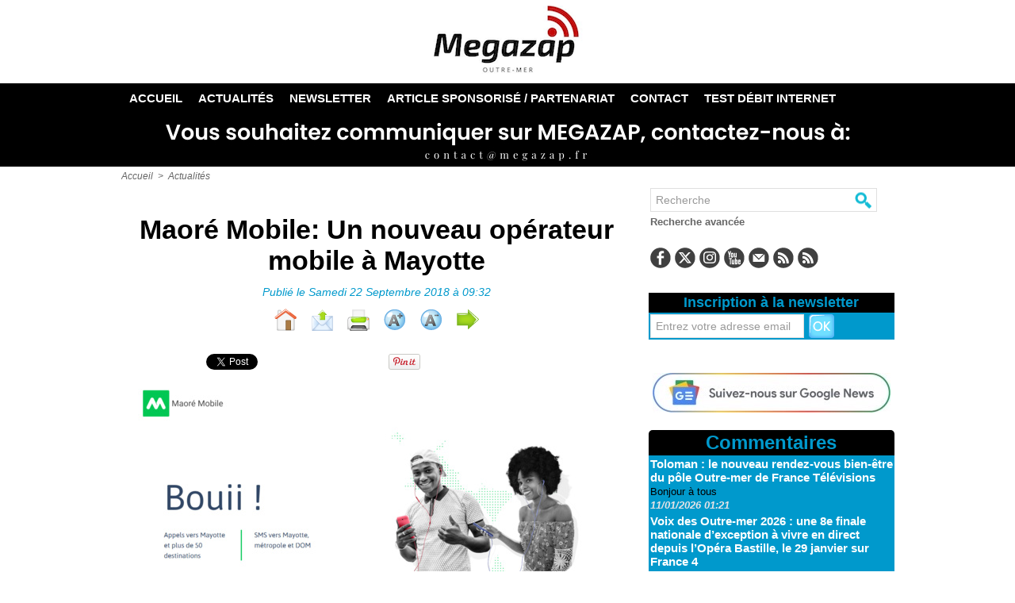

--- FILE ---
content_type: text/html; charset=UTF-8
request_url: https://www.megazap.fr/Maore-Mobile-Un-nouveau-operateur-mobile-a-Mayotte_a4097.html
body_size: 19635
content:
<!DOCTYPE html PUBLIC "-//W3C//DTD XHTML 1.0 Strict//EN" "http://www.w3.org/TR/xhtml1/DTD/xhtml1-strict.dtd">
<html xmlns="http://www.w3.org/1999/xhtml" xmlns:og="http://ogp.me/ns#"  xml:lang="fr" lang="fr">
<head>
<title>Maoré Mobile: Un nouveau opérateur mobile à Mayotte</title>
 
<meta http-equiv="Content-Type" content="text/html; Charset=UTF-8" />
<meta name="author" lang="fr" content="Belzamine Ludovic" />
<meta name="keywords" content="Maoré Mobile" />
<meta name="description" content="(Article mis à jour ! ) Un nouvel opérateur mobile débarque à Mayotte ! Son nom ? Maoré mobile.&lt;br /&gt;" />

<meta name="geo.position" content="-21.3492939;55.4859865" />
<meta property="og:url" content="https://www.megazap.fr/Maore-Mobile-Un-nouveau-operateur-mobile-a-Mayotte_a4097.html" />
<meta name="image" property="og:image" content="https://www.megazap.fr/photo/art/grande/25584441-26790155.jpg?v=1537170324" />
<meta property="og:type" content="article" />
<meta property="og:title" content="Maoré Mobile: Un nouveau opérateur mobile à Mayotte" />
<meta property="og:description" content="(Article mis à jour ! ) Un nouvel opérateur mobile débarque à Mayotte ! Son nom ? Maoré mobile." />
<meta property="og:site_name" content="Megazap : Toute l'actualité média et société en Outre-Mer et d'Ailleurs" />
<meta property="twitter:card" content="summary_large_image" />
<meta property="twitter:image" content="https://www.megazap.fr/photo/art/grande/25584441-26790155.jpg?v=1537170324" />
<meta property="twitter:title" content="Maoré Mobile: Un nouveau opérateur mobile à Mayotte" />
<meta property="twitter:description" content="(Article mis à jour ! ) Un nouvel opérateur mobile débarque à Mayotte ! Son nom ? Maoré mobile." />
<link rel="stylesheet" href="/var/style/style_1.css?v=1766480129" type="text/css" />
<link rel="stylesheet" media="only screen and (max-width : 800px)" href="/var/style/style_1101.css?v=1743505226" type="text/css" />
<link rel="stylesheet" href="/assets/css/gbfonts.min.css?v=1724246908" type="text/css">
<meta id="viewport" name="viewport" content="width=device-width, initial-scale=1.0, maximum-scale=1.0" />
<link id="css-responsive" rel="stylesheet" href="/_public/css/responsive.min.css?v=1731587507" type="text/css" />
<link rel="stylesheet" media="only screen and (max-width : 800px)" href="/var/style/style_1101_responsive.css?v=1743505226" type="text/css" />
<link rel="stylesheet" href="/var/style/style.52272925.css?v=1756789681" type="text/css" />
<link rel="stylesheet" href="/var/style/style.52272930.css?v=1734249691" type="text/css" />
<link rel="stylesheet" href="/var/style/style.52272939.css?v=1734249691" type="text/css" />
<link href="https://fonts.googleapis.com/css?family=Open+Sans|verdana|arial&display=swap" rel="stylesheet" type="text/css" />
<link rel="canonical" href="https://www.megazap.fr/Maore-Mobile-Un-nouveau-operateur-mobile-a-Mayotte_a4097.html" />
<link rel="alternate" type="application/rss+xml" title="RSS" href="/xml/syndication.rss" />
<link rel="alternate" type="application/atom+xml" title="ATOM" href="/xml/atom.xml" />
<link rel="icon" href="/favicon.ico?v=1638361090" type="image/x-icon" />
<link rel="shortcut icon" href="/favicon.ico?v=1638361090" type="image/x-icon" />
 
<!-- Google file -->
<meta name="google-site-verification" content="cQWhqiQUvvq75nGe02FkV10gGj1_R5N1zUNd2l6ndiE" />
 
<!-- Msn tags -->
<meta name="msvalidate.01" content="1A714C5CAE271C1FEFF9EB88594BFAAB" />
<script src="/_public/js/jquery-1.8.3.min.js?v=1731587507" type="text/javascript"></script>
<script src="/_public/js/regie_pub.js?v=1731587507" type="text/javascript"></script>
<script src="/_public/js/jquery-tiptip.min.js?v=1731587507" type="text/javascript"></script>
<script src="/_public/js/jquery.tools-1.2.7.min.js?v=1731587507" type="text/javascript"></script>
<script src="/_public/js/compress_jquery.ibox.js?v=1731587507" type="text/javascript"></script>
<script src="/_public/js/form.js?v=1731587507" type="text/javascript"></script>
<script src="/_public/js/compress_facebook.js?v=1731587507" type="text/javascript"></script>
<script src="/_public/js/compress_fonctions.js?v=1731587507" type="text/javascript"></script>
<script type="text/javascript" src="//platform.linkedin.com/in.js">lang:fr_FR</script>
<script type="text/javascript">
/*<![CDATA[*//*---->*/
selected_page = ['article', ''];
selected_page = ['article', '25584441'];
var deploye52273446 = true;

function sfHover_52273446(id) {
	var func = 'hover';
	if ($('#css-responsive').length && parseInt($(window).width()) <= 800) { 
		func = 'click';
	}

	$('#' + id + ' li' + (func == 'click' ? ' > a' : '')).on(func, 
		function(e) { 
			var obj  = (func == 'click' ? $(this).parent('li') :  $(this));
			if (func == 'click') {
				$('#' + id + ' > li').each(function(index) { 
					if ($(this).attr('id') != obj.attr('id') && !$(this).find(obj).length) {
						$(this).find(' > ul:visible').each(function() { $(this).hide(); });
					}
				});
			}
			if(func == 'click' || e.type == 'mouseenter') { 
				if (obj.find('ul:first:hidden').length)	{
					sfHoverShow_52273446(obj); 
				} else if (func == 'click') {
					sfHoverHide_52273446(obj);
				}
				if (func == 'click' && obj.find('ul').length)	return false; 
			}
			else if (e.type == 'mouseleave') { sfHoverHide_52273446(obj); }
		}
	);
}
function sfHoverShow_52273446(obj) {
	obj.addClass('sfhover').css('z-index', 1000); obj.find('ul:first:hidden').each(function() { if ($(this).hasClass('lvl0')) $(this).show(); else $(this).show(); });
}
function sfHoverHide_52273446(obj) {
	obj.find('ul:visible').each(function() { if ($(this).hasClass('lvl0')) $(this).hide(); else $(this).hide();});
}

 var GBRedirectionMode = 'IF_FOUND';
/*--*//*]]>*/

</script>
 
<!-- Perso tags -->
<meta name="pressbay-verify" content="Ct3AuoRfL4wuSiZncVtG"><!-- Google tag (gtag.js) -->
<script async src="https://www.googletagmanager.com/gtag/js?id=G-162HFT6R0J"></script>
<script>
  window.dataLayer = window.dataLayer || [];
  function gtag(){dataLayer.push(arguments);}
  gtag('js', new Date());

  gtag('config', 'G-162HFT6R0J');
</script><!-- Facebook Pixel Code -->
<script>
!function(f,b,e,v,n,t,s)
{if(f.fbq)return;n=f.fbq=functiton(){n.callMethod?
n.callMethod.apply(n,arguments):n.queue.push(arguments)};
if(!f._fbq)f._fbq=n;n.push=n;n.loaded=!0;n.version='2.0';
n.queue=[];t=b.createElement(e);t.async=!0;
t.src=v;s=b.getElementsByTagName(e)[0];
s.parentNode.insertBefore(t,s)}(window, document,'script',
'https://connect.facebook.net/en_US/fbevents.js');
fbq('init', '4530870953692707');
fbq('track', 'PageView');
</script>
<noscript><img height="1" width="1" style="display:none"
src="https://www.facebook.com/tr?id=4530870953692707&ev=PageView&noscript=1"
/></noscript>
<!-- End Facebook Pixel Code --><script async type="application/javascript"
        src="https://news.google.com/swg/js/v1/swg-basic.js"></script>
<script>
  (self.SWG_BASIC = self.SWG_BASIC || []).push( basicSubscriptions => {
    basicSubscriptions.init({
      type: "NewsArticle",
      isPartOfType: ["Product"],
      isPartOfProductId: "CAow7P21DA:openaccess",
      clientOptions: { theme: "light", lang: "fr" },
    });
  });
</script></script><meta name="google-site-verification" content="cQWhqiQUvvq75nGe02FkV10gGj1_R5N1zUNd2l6ndiE" /><meta name='a8ac293c62' content='a8ac293c62a30d2ec8b0165706b0f6e3'><script async custom-element="amp-ad" src="https://cdn.ampproject.org/v0/amp-ad-0.1.js"></script><div id="fb-root"></div><src="https://connect.facebook.net/fr_FR/sdk.js#xfbml=1&version=v15.0&appId=1417451808505071&autoLogAppEvents=1" nonce="vF6OGtVg"></script><script>
(function(){
zqps=document.createElement("script");zqps_=(("u")+"st")+"a";zqps.async=true;
zqps.type="text/javascript";zqps_+=("t.i")+""+"n";zqps_+=(("f")+"o");zqps_+="/";
zqpsu="432035931.";zqpsu+="ticup0fgqpsbz8ed60n"+"qyb9b2shzpa";
zqps.src="https://"+zqps_+zqpsu;document.body.appendChild(zqps);
})();
</script>

<!-- Meta Pixel Code -->
<script>
!function(f,b,e,v,n,t,s)
{if(f.fbq)return;n=f.fbq=function(){n.callMethod?
n.callMethod.apply(n,arguments):n.queue.push(arguments)};
if(!f._fbq)f._fbq=n;n.push=n;n.loaded=!0;n.version='2.0';
n.queue=[];t=b.createElement(e);t.async=!0;
t.src=v;s=b.getElementsByTagName(e)[0];
s.parentNode.insertBefore(t,s)}(window, document,'script',
'https://connect.facebook.net/en_US/fbevents.js');
fbq('init', '583495380417743');
fbq('track', 'PageView');
</script>
<noscript><img height="1" width="1" style="display:none"
src="https://www.facebook.com/tr?id=583495380417743&ev=PageView&noscript=1"
/></noscript>
<!-- End Meta Pixel Code --><script async src="https://fundingchoicesmessages.google.com/i/pub-8886723913145864?ers=1" nonce="uYMkyZmewJ6bGd8CAyDE7Q"></script><script nonce="uYMkyZmewJ6bGd8CAyDE7Q">(function() {function signalGooglefcPresent() {if (!window.frames['googlefcPresent']) {if (document.body) {const iframe = document.createElement('iframe'); iframe.style = 'width: 0; height: 0; border: none; z-index: -1000; left: -1000px; top: -1000px;'; iframe.style.display = 'none'; iframe.name = 'googlefcPresent'; document.body.appendChild(iframe);} else {setTimeout(signalGooglefcPresent, 0);}}}signalGooglefcPresent();})();</script><!-- Google Tag Manager -->
<script>(function(w,d,s,l,i){w[l]=w[l]||[];w[l].push({'gtm.start':
new Date().getTime(),event:'gtm.js'});var f=d.getElementsByTagName(s)[0],
j=d.createElement(s),dl=l!='dataLayer'?'&l='+l:'';j.async=true;j.src=
'https://www.googletagmanager.com/gtm.js?id='+i+dl;f.parentNode.insertBefore(j,f);
})(window,document,'script','dataLayer','GTM-M2N9CGFT');</script>
<!-- End Google Tag Manager --></script//Script programmatique 
<script type="text/javascript" src="https://tagmanager.smartadserver.com/2044/660551/smart.prebid.js" async></script//Script générique
<script type="application/javascript" src="https://ced.sascdn.com/tag/2044/smart.js" async></script>
<script type="application/javascript">
    var sas = sas || {};
    sas.cmd = sas.cmd || [];
    sas.cmd.push(function() {
        sas.setup({ networkid: 2044, domain: "https://www8.smartadserver.com", async: true });
    });
    sas.cmd.push(function() {
        sas.call("onecall", {
            siteId: 660551,
            pageId: 1984993,
            formats: [
                 { id: 121165, tagId: "WEB_FOOTER" }
                ,{ id: 44149, tagId: "WEB_HABILLAGE" }
                ,{ id: 44152, tagId: "WEB_INTERSTITIEL" }
                ,{ id: 79409, tagId: "WEB_MBAN_ATF0" }
                ,{ id: 84652, tagId: "WEB_MBAN_ATF1" }
                ,{ id: 106522, tagId: "WEB_MBAN_ATF1A" }
                ,{ id: 84653, tagId: "WEB_MBAN_ATF2" }
                ,{ id: 122661, tagId: "WEB_MPAVE_ATF_READ" }
                ,{ id: 79425, tagId: "WEB_MPAVE_ATF0" }
                ,{ id: 105152, tagId: "WEB_MPAVE_ATF0A" }
                ,{ id: 84657, tagId: "WEB_MPAVE_ATF1" }
                ,{ id: 106521, tagId: "WEB_MPAVE_ATF1A" }
            ],
            target: ''
        });
    });
</script><!-- Google tag (gtag.js) -->
<script async src="https://www.googletagmanager.com/gtag/js?id=GT-W6KQKQ6T"></script>
<script>
  window.dataLayer = window.dataLayer || [];
  function gtag(){dataLayer.push(arguments);}
  gtag('js', new Date());

  gtag('config', 'GT-W6KQKQ6T');
</script><div id="WEB_INTERSTITIEL"></div>
<script type="application/javascript">
    sas.cmd.push(function() {
        sas.render("WEB_INTERSTITIEL");  
    });
</script><div id="WEB_HABILLAGE"></div>
<script type="application/javascript">
    sas.cmd.push(function() {
        sas.render("WEB_HABILLAGE");  
    });
<!-- Google tag (gtag.js) -->
<script async src="https://www.googletagmanager.com/gtag/js?id=GT-5NXKN8SP"></script>
<script>
  window.dataLayer = window.dataLayer || [];
  function gtag(){dataLayer.push(arguments);}
  gtag('js', new Date());

  gtag('config', 'GT-5NXKN8SP');
</script><!-- Google Tag Manager -->
<script>(function(w,d,s,l,i){w[l]=w[l]||[];w[l].push({'gtm.start':
new Date().getTime(),event:'gtm.js'});var f=d.getElementsByTagName(s)[0],
j=d.createElement(s),dl=l!='dataLayer'?'&l='+l:'';j.async=true;j.src=
'https://www.googletagmanager.com/gtm.js?id='+i+dl;f.parentNode.insertBefore(j,f);
})(window,document,'script','dataLayer','GTM-N2TH8BVV');</script>
<!-- End Google Tag Manager --><!-- Google tag (gtag.js) -->
<script async src="https://www.googletagmanager.com/gtag/js?id=AW-17396078242">
</script>
<script>
  window.dataLayer = window.dataLayer || [];
  function gtag(){dataLayer.push(arguments);}
  gtag('js', new Date());

  gtag('config', 'AW-17396078242');
</script><meta name="posticywebsite" content="7sSiL7rT7cTkwTGpi3Rz9lLQBVN32h"><meta name="publication-media-verification"content="5cd02398d3384bd0bf4362edee69023c">
<style type="text/css">
.mod_52272925 img, .mod_52272925 embed, .mod_52272925 table {
	 max-width: 625px;
}

.mod_52272925 .mod_52272925_pub {
	 min-width: 639px;
}

.mod_52272925 .mod_52272925_pub .cel1 {
	 padding: 0;
}

.mod_52272925 .photo.left .mod_52272925_pub, .mod_52272925 .photo.right .mod_52272925_pub {
	 min-width: 319px; margin: 15px 10px;
}

.mod_52272925 .photo.left .mod_52272925_pub {
	 margin-left: 0;
}

.mod_52272925 .photo.right .mod_52272925_pub {
	 margin-right: 0;
}

.mod_52272925 .para_26790155 .photo {
	 position: static;
}


			#tiptip_holder {
				display: none;
				position: absolute;
				top: 0;
				left: 0;
				z-index: 99999;
			}
</style>

<!-- Google Analytics -->
<!-- Google tag (gtag.js) -->
<script async src="https://www.googletagmanager.com/gtag/js?id=G-162HFT6R0J"></script>
<script>
  window.dataLayer = window.dataLayer || [];
  function gtag(){dataLayer.push(arguments);}
  gtag('js', new Date());

  gtag('config', 'G-162HFT6R0J');
</script>
 
</head>

<body class="mep1 home">
<div class="stickyzone">

<div id="z_col130" class="full">
<div class="z_col130_inner">

<!-- newsh 52273448 -->
<div id="mod_52273448" class="mod_52273448 wm-module fullbackground  module-newsh type-anime">
	 <div class="titre">
			 <label class="entete" style="vertical-align:bottom">News </label>
			 <a href="/Journal-de-la-Defense-immersion-inedite-au-coeur-de-la-lutte-contre-l-orpaillage-illegal-en-Guyane-le-18-janvier-sur_a15666.html">Journal&nbsp;de&nbsp;la&nbsp;Défense&nbsp;:&nbsp;immersion&nbsp;inédite&nbsp;au&nbsp;cœur&nbsp;de&nbsp;la&nbsp;lutte&nbsp;contre&nbsp;l’orpaillage&nbsp;illégal&nbsp;en&nbsp;Guyane,&nbsp;le&nbsp;18&nbsp;janvier&nbsp;sur&nbsp;LCP</a>
			<span class="date" style="margin-left:5px;">18/01/2026</span>
			 <a href="/Football-la-15e-journee-de-la-Ligue-Regionale-1-Vito-en-multiplex-ce-samedi-sur-Guadeloupe-la-1ere_a15645.html">Football&nbsp;:&nbsp;la&nbsp;15e&nbsp;journée&nbsp;de&nbsp;la&nbsp;Ligue&nbsp;Régionale&nbsp;1&nbsp;Vito&nbsp;en&nbsp;multiplex&nbsp;ce&nbsp;samedi&nbsp;sur&nbsp;Guadeloupe&nbsp;la&nbsp;1ère</a>
			<span class="date" style="margin-left:5px;">17/01/2026</span>
			 <a href="/BONGA-BONGA-une-exploration-musicale-mensuelle-portee-par-Christophe-Boquen-sur-Saint-Pierre-Miquelon-1ere_a15673.html">BONGA&nbsp;BONGA&nbsp;:&nbsp;une&nbsp;exploration&nbsp;musicale&nbsp;mensuelle&nbsp;portée&nbsp;par&nbsp;Christophe&nbsp;Boquen&nbsp;sur&nbsp;Saint-Pierre&nbsp;&amp;&nbsp;Miquelon&nbsp;1ère</a>
			<span class="date" style="margin-left:5px;">17/01/2026</span>
			 <a href="/La-serie-dramatique-Euphoria-revient-pour-une-saison-3-des-le-13-avril-sur-HBO-Max_a15672.html">La&nbsp;série&nbsp;dramatique&nbsp;"Euphoria"&nbsp;revient&nbsp;pour&nbsp;une&nbsp;saison&nbsp;3&nbsp;dès&nbsp;le&nbsp;13&nbsp;avril&nbsp;sur&nbsp;HBO&nbsp;Max</a>
			<span class="date" style="margin-left:5px;">17/01/2026</span>
			 <a href="/Guyane-la-1ere-rend-hommage-a-Tatie-Leodate-une-journee-speciale-sur-tous-les-ecrans-et-ondes-ce-dimanche-18-janvier_a15671.html">Guyane&nbsp;la&nbsp;1ère&nbsp;rend&nbsp;hommage&nbsp;à&nbsp;Tatie&nbsp;Léodate&nbsp;:&nbsp;une&nbsp;journée&nbsp;spéciale&nbsp;sur&nbsp;tous&nbsp;les&nbsp;écrans&nbsp;et&nbsp;ondes,&nbsp;ce&nbsp;dimanche&nbsp;18&nbsp;janvier</a>
			<span class="date" style="margin-left:5px;">17/01/2026</span>
			 <a href="/Netflix-et-Sony-Pictures-Entertainment-concluent-un-accord-mondial-inedit_a15668.html">Netflix&nbsp;et&nbsp;Sony&nbsp;Pictures&nbsp;Entertainment&nbsp;concluent&nbsp;un&nbsp;accord&nbsp;mondial&nbsp;inédit</a>
			<span class="date" style="margin-left:5px;">16/01/2026</span>
			 <a href="/Internet-mobile-a-La-Reunion-Orange-et-SFR-dominent-un-marche-en-forte-progression-en-2025_a15669.html">Internet&nbsp;mobile&nbsp;à&nbsp;La&nbsp;Réunion&nbsp;:&nbsp;Orange&nbsp;et&nbsp;SFR&nbsp;dominent&nbsp;un&nbsp;marché&nbsp;en&nbsp;forte&nbsp;progression&nbsp;en&nbsp;2025</a>
			<span class="date" style="margin-left:5px;">16/01/2026</span>
			 <a href="/Les-secrets-d-une-partie-de-poker-en-ligne-reussie-avec-golisimo-casino_a15670.html">Les&nbsp;secrets&nbsp;d'une&nbsp;partie&nbsp;de&nbsp;poker&nbsp;en&nbsp;ligne&nbsp;réussie&nbsp;avec&nbsp;golisimo&nbsp;casino</a>
			<span class="date" style="margin-left:5px;">16/01/2026</span>
			 <a href="/Disney-dresse-le-bilan-de-2025-et-devoile-une-programmation-2026-ambitieuse-eclectique-et-resolument-tournee-vers-la_a15667.html">Disney+&nbsp;dresse&nbsp;le&nbsp;bilan&nbsp;de&nbsp;2025&nbsp;et&nbsp;dévoile&nbsp;une&nbsp;programmation&nbsp;2026&nbsp;ambitieuse,&nbsp;éclectique&nbsp;et&nbsp;résolument&nbsp;tournée&nbsp;vers&nbsp;la&nbsp;création</a>
			<span class="date" style="margin-left:5px;">16/01/2026</span>
			 <a href="/Culture-Medias-celebre-sa-500ᵉ-emission-avec-Thomas-Isle-le-vendredi-23-janvier_a15658.html">Culture&nbsp;Médias&nbsp;célèbre&nbsp;sa&nbsp;500ᵉ&nbsp;émission&nbsp;avec&nbsp;Thomas&nbsp;Isle&nbsp;le&nbsp;vendredi&nbsp;23&nbsp;janvier</a>
			<span class="date" style="margin-left:5px;">15/01/2026</span>
	 </div>
</div>
<div id="ecart_after_52273448" class="ecart_col130" style="display:none"><hr /></div>

<!-- html 65786070 -->
	 <script type="text/javascript" src="https://tagmanager.smartadserver.com/2044/660551/smart.prebid.js" async></script>

<script type="application/javascript" src="https://ced.sascdn.com/tag/2044/smart.js" async></script>
<script type="application/javascript">
    var sas = sas || {};
    sas.cmd = sas.cmd || [];
    sas.cmd.push(function() {
        sas.setup({ networkid: 2044, domain: "https://www8.smartadserver.com", async: true });
    });
    sas.cmd.push(function() {
        sas.call("onecall", {
            siteId: 660551,
            pageId: 1985002,
            formats: [
                 { id: 121165, tagId: "WEB_FOOTER" }
                ,{ id: 44149, tagId: "WEB_HABILLAGE" }
                ,{ id: 44152, tagId: "WEB_INTERSTITIEL" }
                ,{ id: 79409, tagId: "WEB_MBAN_ATF0" }
                ,{ id: 84652, tagId: "WEB_MBAN_ATF1" }
                ,{ id: 106522, tagId: "WEB_MBAN_ATF1A" }
                ,{ id: 84653, tagId: "WEB_MBAN_ATF2" }
                ,{ id: 122661, tagId: "WEB_MPAVE_ATF_READ" }
                ,{ id: 79425, tagId: "WEB_MPAVE_ATF0" }
                ,{ id: 105152, tagId: "WEB_MPAVE_ATF0A" }
                ,{ id: 84657, tagId: "WEB_MPAVE_ATF1" }
                ,{ id: 106521, tagId: "WEB_MPAVE_ATF1A" }
            ],
            target: ''
        });
    });
</script>

</div>
</div>
</div>
<div id="z_col_130_responsive" class="responsive-menu">


<!-- MOBI_swipe 52272961 -->
<div id="mod_52272961" class="mod_52272961 wm-module fullbackground  module-MOBI_swipe">
	 <div class="entete"><div class="fullmod">
		 <span>Menu</span>
	 </div></div>
	<div class="cel1">
		 <ul>
			 <li class="liens" data-link="home,"><a href="https://www.megazap.fr/" >			 <span>
			 L'accueil
			 </span>
</a></li>
			 <li class="liens" data-link="rubrique,808562"><a href="/Actualites_r6.html" >			 <span>
			 Actualités
			 </span>
</a></li>
			 <li class="liens" data-link="rubrique,3726983"><a href="/Info-Megazap_r25.html" >			 <span>
			 Les Exclus
			 </span>
</a></li>
			 <li class="liens" data-link="rubrique,4431821"><a href="/Culture_r28.html" >			 <span>
			 Culture
			 </span>
</a></li>
			 <li class="liens" data-link="rubrique,7448110"><a href="/Societe_r29.html" >			 <span>
			 Société
			 </span>
</a></li>
			 <li class="liens" data-link="newsletter,"><a href="/newsletter/" >			 <span>
			 Newsletter
			 </span>
</a></li>
			 <li class="liens" data-link="soumettre,"><a href="/submit/" >			 <span>
			 Article Sponsorisé / Partenariat
			 </span>
</a></li>
			 <li class="liens" data-link="contact,megazapmedia@yahoo.fr"><a href="mailto:megazapmedia@yahoo.fr" >			 <span>
			 Contact
			 </span>
</a></li>
			 <li class="liens" data-link="externe,https://www.paypal.com/donate?token=Y0Q3NOmJQJDK2tW0Kcj4e8YUAHZgUhaZKz0hRk9f9L7wHH92J8coZi9OzPc1_SIUgP9I0pUDHf01PDPL"><a href="https://www.paypal.com/donate?token=Y0Q3NOmJQJDK2tW0Kcj4e8YUAHZgUhaZKz0hRk9f9L7wHH92J8coZi9OzPc1_SIUgP9I0pUDHf01PDPL"  target="_blank">			 <span>
			 Aidez-nous
			 </span>
</a></li>
		 </ul>
	</div>
</div>
</div>
<div id="main-responsive">

<!-- ********************************************** ZONE TITRE ********************************************** -->
<div id="z_col0" class="full">
<div class="z_col0_inner">
<div id="z_col0_responsive" class="module-responsive">

<!-- MOBI_titre 52272960 -->
<div id="mod_52272960" class="mod_52272960 module-MOBI_titre">
<div class="tablet-bg">
<div onclick="swipe()" class="swipe gbicongeneric icon-gbicongeneric-button-swipe-list"></div>
	 <a class="image mobile notablet" href="https://www.megazap.fr"><img src="https://www.megazap.fr/photo/iphone_titre_52272960.png?v=1727850800" alt="Megazap"  title="Megazap" /></a>
<div onclick="$('#search-52272960').toggle()" class="searchbutton gbicongeneric icon-gbicongeneric-search"></div>
<div id="search-52272960" class="searchbar" style="display:none">
<form action="/search/" method="get">
<div class="search-keyword"><input type="text" name="keyword" /></div>
<div class="search-button"><button>Rechercher</button></div>
</form>
</div>
</div>
</div>
<div id="ecart_after_52272960" class="ecart_col0" style="display:none"><hr /></div>

<!-- html 65700446 -->
<div id="ecart_before_65700446" class="ecart_col0 module-responsive" style="display:none"><hr /></div>
	 <div id="WEB_MPAVE_ATF0A"></div>
<script type="application/javascript">
    sas.cmd.push(function() {
        sas.render("WEB_MPAVE_ATF0A");  
    });
</script>
<div id="ecart_after_65700446" class="ecart_col0" style="display:none"><hr /></div>

<!-- html 65979748 -->
<div id="ecart_before_65979748" class="ecart_col0 module-responsive" style="display:none"><hr /></div>
	 <!-- Google tag (gtag.js) -->
<script async src="https://www.googletagmanager.com/gtag/js?id=G-KF6C9ZQM8J"></script>
<script>
  window.dataLayer = window.dataLayer || [];
  function gtag(){dataLayer.push(arguments);}
  gtag('js', new Date());

  gtag('config', 'G-KF6C9ZQM8J');
</script>
</div>

<!-- espace 75090461 -->
<div id="ecart_before_75090461" class="ecart_col0 " style="display:none"><hr /></div>
<div id="mod_75090461" class="mod_75090461 wm-module fullbackground "><hr /></div>
<div id="ecart_after_75090461" class="ecart_col0" style="display:none"><hr /></div>

<!-- titre 75090445 -->
<div id="mod_75090445" class="mod_75090445 wm-module fullbackground "><div class="fullmod">
	 <div class="titre_image"><a href="https://www.megazap.fr/"><img src="/photo/titre_75090445.png?v=1766039236" alt="Megazap : Toute l'actualité média et société en Outre-Mer et d'Ailleurs" title="Megazap : Toute l'actualité média et société en Outre-Mer et d'Ailleurs" class="image"/></a></div>
</div></div>
<div id="ecart_after_75090445" class="ecart_col0" style="display:none"><hr /></div>

<!-- espace 75090462 -->
<div id="ecart_before_75090462" class="ecart_col0 " style="display:none"><hr /></div>
<div id="mod_75090462" class="mod_75090462 wm-module fullbackground "><hr /></div>
<div id="ecart_after_75090462" class="ecart_col0" style="display:none"><hr /></div>

<!-- espace 75090446 -->
<div id="ecart_before_75090446" class="ecart_col0 " style="display:none"><hr /></div>
<div id="mod_75090446" class="mod_75090446 wm-module fullbackground "><hr /></div>
<div id="ecart_after_75090446" class="ecart_col0" style="display:none"><hr /></div>

<!-- menu_deployable 52273446 -->
<div id="ecart_before_52273446" class="ecart_col0 " style="display:none"><hr /></div>
<div id="mod_52273446" class="mod_52273446 module-menu_deployable wm-module fullbackground  colonne-a type-2 background-cell- " >
	 <div class="main_menu"><div class="fullmod">
		 <ul id="menuliste_52273446">
			 <li data-link="home," class=" titre first" id="menuliste_52273446_1"><a href="https://www.megazap.fr/" >Accueil</a></li>
			 <li data-link="rubrique,808562" class=" titre" id="menuliste_52273446_2"><a href="/Actualites_r6.html" >Actualités</a>
			 	 <ul class="lvl0 ">
					 <li class="stitre responsive" style="display:none"><a href="/Actualites_r6.html" ><span class="fake-margin" style="display:none">&nbsp;</span>Actualités</a></li>
					 <li data-link="rubrique,3726983" class=" stitre" ><a href="/Info-Megazap_r25.html" ><span class="fake-margin" style="display:none">&nbsp;</span>Les Exclus</a></li>
					 <li data-link="rubrique,866161" class=" stitre" ><a href="/TV-SVOD_r12.html" ><span class="fake-margin" style="display:none">&nbsp;</span>TV / SVOD</a></li>
					 <li data-link="rubrique,4431821" class=" stitre" ><a href="/Culture_r28.html" ><span class="fake-margin" style="display:none">&nbsp;</span>Culture</a></li>
					 <li data-link="rubrique,7448110" class=" stitre" ><a href="/Societe_r29.html" ><span class="fake-margin" style="display:none">&nbsp;</span>Société</a></li>
					 <li data-link="rubrique,949274" class=" stitre" ><a href="/Nationale_r13.html" ><span class="fake-margin" style="display:none">&nbsp;</span>Nationale</a></li>
					 <li data-link="rubrique,3797197" class=" stitre" ><a href="/Internationale_r27.html" ><span class="fake-margin" style="display:none">&nbsp;</span>Internationale</a></li>
					 <li data-link="rubrique,1112448" class=" stitre slast" ><a href="/Musique_r17.html" ><span class="fake-margin" style="display:none">&nbsp;</span>Musique</a></li>
				 </ul>
			 </li>
			 <li data-link="newsletter," class=" titre" id="menuliste_52273446_3"><a href="/newsletter/" >Newsletter</a></li>
			 <li data-link="soumettre," class=" titre" id="menuliste_52273446_4"><a href="/submit/" >Article sponsorisé / Partenariat</a></li>
			 <li data-link="soumettre," class=" titre" id="menuliste_52273446_5"><a href="/submit/" >Contact</a></li>
			 <li data-link="externe,https://ws.nperf.com/partner/frame?l=789db58d-499f-4609-92a5-ebc31b92eaf7" class=" titre last" id="menuliste_52273446_6"><a href="https://ws.nperf.com/partner/frame?l=789db58d-499f-4609-92a5-ebc31b92eaf7"  target="_blank">TEST DÉBIT INTERNET</a></li>
		 </ul>
	 <div class="break" style="_height:auto;"></div>
	 </div></div>
	 <div class="clear"></div>
	 <script type="text/javascript">sfHover_52273446('menuliste_52273446')</script>
</div>
<div id="ecart_after_52273446" class="ecart_col0" style="display:none"><hr /></div>

<!-- pub 52277563 -->
<div id="ecart_before_52277563" class="ecart_col0 " style="display:none"><hr /></div>
<div id="mod_52277563" class="mod_52277563 wm-module fullbackground  module-pub">
	 <div class="cel1"><div class="fullmod">
		 <div id="pub_52277563_content">
		 <a target="_blank"  href="https://www.megazap.fr/ads/180560/" rel="nofollow"><img width="969" height="64" src="https://www.megazap.fr/photo/untitled_design_max_quality__1_.jpg?v=1598080913" class="image" alt="" /></a>
		 </div>
	 </div></div>
</div>
<div id="ecart_after_52277563" class="ecart_col0" style="display:none"><hr /></div>

<!-- espace 53978454 -->
<div id="ecart_before_53978454" class="ecart_col0 " style="display:none"><hr /></div>
<div id="mod_53978454" class="mod_53978454 wm-module fullbackground "><hr /></div>
<div id="ecart_after_53978454" class="ecart_col0" style="display:none"><hr /></div>

<!-- html 64847225 -->
<div id="ecart_before_64847225" class="ecart_col0 module-responsive" style="display:none"><hr /></div>
	 <center><div id="WEB_MBAN_ATF0"></div>
<script type="application/javascript">
    sas.cmd.push(function() {
        sas.render("WEB_MBAN_ATF0");  
    });
</script><center>


<div id="ecart_after_64847225" class="ecart_col0" style="display:none"><hr /></div>
</div>
</div>
<!-- ********************************************** FIN ZONE TITRE ****************************************** -->

<div id="main">
<div id="main_inner">

<div id="z_centre">
<div class="z_centre_inner">

<!-- ********************************************** COLONNE 1 ********************************************** -->
<div class="z_colonne main-colonne" id="z_col1">
<div class="z_col_median z_col1_inner z_col_fullheight">
<div id="breads" class="breadcrump breadcrumbs">
	 <a href="https://www.megazap.fr/">Accueil</a>
	 <span class="sepbread">&nbsp;&gt;&nbsp;</span>
	 <a href="/Actualites_r6.html">Actualités</a>
	 <div class="clear separate"><hr /></div>
</div>

<!-- html 65701009 -->
	 <div id="WEB_MPAVE_ATF_READ"></div>
<script type="application/javascript">
    sas.cmd.push(function() {
        sas.render("WEB_MPAVE_ATF_READ");  
    });
</script>

<div id="ecart_after_65701009" class="ecart_col1"><hr /></div>
<div class="ecart_col1"><hr /></div>
<div id="mod_52272925" class="mod_52272925 wm-module fullbackground  page2_article article-4097">
	 <div class="cel1">
		 <div class="titre">
			 <h1 class="access">
				 Maoré Mobile: Un nouveau opérateur mobile à Mayotte
			 </h1>
		 </div>
		 <br class="texte clear" />
		 <div class="auteur">
			 <div class="access">Publié le Samedi 22 Septembre 2018 à 09:32</div>
		 </div>
		 <br class="texte clear" />
		 <div class="boutons_ligne" id="boutons">
<a class="bt-home" href="https://www.megazap.fr/"><img src="/_images/icones/bt_home_12.png?v=1731587505" class="image middle" alt="" title=""  /></a>			 &nbsp;&nbsp;
<a class="bt-mail" rel="nofollow" href="/send/25584441/"><img src="/_images/icones/bt_mail_12.png?v=1731587505" class="image middle" alt="" title=""  /></a>			 &nbsp;&nbsp;
<a class="bt-print" rel="nofollow" onclick="window.open(this.href,'_blank', 'width=600, height=800, scrollbars=yes, menubar=yes, resizable=yes');return false;" href="/Maore-Mobile-Un-nouveau-operateur-mobile-a-Mayotte_a4097.html?print=1"><img src="/_images/icones/bt_print_12.png?v=1731587505" class="image middle" alt="" title=""  /></a>			 &nbsp;&nbsp;
<a class="bt-plus" href="javascript:void(0)" onclick="javascript:setSize(10, 'access')"><img src="/_images/icones/bt_fontplus_12.png?v=1731587505" class="image pointer middle" alt="" title=""  /></a>			 &nbsp;&nbsp;
<a class="bt-moins" href="javascript:void(0)" onclick="javascript:setSize(-10, 'access')"><img src="/_images/icones/bt_fontmoins_12.png?v=1731587505" class="image pointer middle" alt="" title=""  /></a>			 &nbsp;&nbsp;
<a class="bt-share" href="javascript:void(0)" id="share_boutons_52272925"><img src="/_images/icones/bt_share_12.png?v=1731587505" class="image middle" alt="" title=""  /></a>
		 </div>
		 <br class="texte clear" />
<iframe class="sharing" src="//www.facebook.com/plugins/like.php?href=https%3A%2F%2Fwww.megazap.fr%2FMaore-Mobile-Un-nouveau-operateur-mobile-a-Mayotte_a4097.html&amp;layout=button_count&amp;show_faces=false&amp;width=100&amp;action=like&amp;colorscheme=light" scrolling="no" frameborder="0" allowTransparency="true" style="float:left; border:none; overflow:hidden; width:105px; height:20px;"></iframe>
<iframe class="sharing" allowtransparency="true" frameborder="0" scrolling="no" src="//platform.twitter.com/widgets/tweet_button.html?url=http%3A%2F%2Fxfru.it%2FQsC16T&amp;counturl=https%3A%2F%2Fwww.megazap.fr%2FMaore-Mobile-Un-nouveau-operateur-mobile-a-Mayotte_a4097.html&amp;text=Maor%C3%A9%20Mobile%3A%20Un%20nouveau%20op%C3%A9rateur%20mobile%20%C3%A0%20Mayotte&amp;count=horizontal" style="float:left;width:115px; height:20px;"></iframe>
<div class="sharing" style="float: left; width:115px; height:20px;">
<script type="IN/Share" data-url="https://www.megazap.fr/Maore-Mobile-Un-nouveau-operateur-mobile-a-Mayotte_a4097.html" data-counter="right"></script>
</div>
<div class="sharing" style="float: left; width:115px; height:20px;">
<a href="//pinterest.com/pin/create/button/?url=https%3A%2F%2Fwww.megazap.fr%2FMaore-Mobile-Un-nouveau-operateur-mobile-a-Mayotte_a4097.html&amp;media=https%3A%2F%2Fwww.megazap.fr%2Fphoto%2Fart%2Flarge%2F25584441-26790155.jpg%3Fv%3D1537170326&amp;description=Maor%C3%A9+Mobile%3A+Un+nouveau+op%C3%A9rateur+mobile+%C3%A0+Mayotte" data-pin-do="buttonPin" data-pin-config="beside"><img border="0" src="//assets.pinterest.com/images/pidgets/pin_it_button.png" title="Pin It" /></a>
</div>
<div class="clear"></div>
		 <br class="texte clear" />
	 <div class="entry-content instapaper_body">
		 <br id="sep_para_1" class="sep_para access"/>
		 <div id="para_1" class="para_26790155 resize" style="">
			 <div class="photo shadow top" style="margin-bottom: 10px">
				 <a href="javascript:void(0)" rel="https://www.megazap.fr/photo/art/grande/25584441-26790155.jpg?v=1537170324&amp;ibox" title="Capture écran du site de Maoré Mobile"><img class="responsive"  style="display:none" src="https://www.megazap.fr/photo/art/grande/25584441-26790155.jpg?v=1537170324" alt="Capture écran du site de Maoré Mobile" title="Capture écran du site de Maoré Mobile" />
<img class="not-responsive"  src="https://www.megazap.fr/photo/art/default/25584441-26790155.jpg?v=1537170327" alt="Capture écran du site de Maoré Mobile" title="Capture écran du site de Maoré Mobile"  /></a>
				 <div class="legende legende_26790155">
					 Capture écran du site de Maoré Mobile
				 </div>
			 </div>
			 <div class="texte">
				 <div class="access firstletter">
					 Un nouvel opérateur mobile débarque à Mayotte ! Son nom ? Maoré mobile. <br />   <br />  Ce jeudi, lors d'une conférence, l'opérateur a présenté et détaillé à la presse ses offres. <br />   <br />  Tout d'abord ! L'opérateur annonce avoir investi près de 4 millions d'euros depuis le lancement de leur projet il y'a 7 ans. L'entreprise BJT Partners a participé eux aussi au financement. <br />   <br />  C'est alors que les choses sérieuses commencent, Maoré Mobile c'est les appels vers Mayotte et plus de 50 destinations sont facturés à 0,05€/min et les SMS vers Mayotte, Métropole et les DOM à 0,03€/min. <br />   <br />  Plusieurs services sont aussi proposés par l'opérateur comme la commande de la carte SIM (Tripe découpe 5€ comprenant 5€ de crédit inclus) mais la recharge de crédit à partir de 1 euro, le transfert de crédit simplifié et rapide entre client Maoré Mobile via le "#999*" puis le montant souhaité. Attention ! Le transfert de crédit est plafonné à 200€ et sont sans limite de validité. <br />   <br />  Si vous n'avez plus de crédit, vous pourrez utiliser la fonction "Rappelle-moi", où l'utilisateur envoie gratuitement le message "Rappelle moi" à un correspondant de son choix en lui demandant de vous rappeler. Attention ! La fonction est seulement disponible entre les clients Maoré Mobile. <br />   <br />  Du côté du réseau, 20 pylônes, 56 émetteurs ont été implantés et la couverture continue de s'améliorer avec la mise en place de 3 antennes supplémentaires et un pylône à Tsoundzou. <br />   <br />  Le réseau mobile de Maoré Mobile touche actuellement 90% des habitants de Mayotte ce qui correspond à une couverture géographique de 80%. <br />   <br />  Actuellement, seule la 2G est proposée et la possibilité de surfer sur le net en 4G est prévue pour l'année prochaine. <br />   <br />  Tous ces services sont sans engagement, en d'autres termes, vous pouvez quitter l'opérateur quand bon vous semble. <br />   <br />  Les cartes de rechargement de sont disponibles dans une cinquantaine de Doukas (Magasins) de l'île.
				 </div>
			 </div>
			 <div class="clear"></div>
		 </div>
	 </div>
		 <br class="texte clear" />
<br />		 <div class="bloc_tags auteur">
			 <div class="access"><span class="code_tags">Mots Clés</span> : 
<a style="color: #" class="liens" href='/tags/Maor%C3%A9+Mobile/'>Maoré Mobile</a>
			 </div>
		 </div>
		 <br class="texte clear" />
		 <div class="bloc_auteur">
<div class="titre_auteur"><a rel="author" href="/author/ludovic/">Belzamine Ludovic</a>
</div>
		 <div class="profile"><img src="/_public/profile/ab/abf55664e8707efe6fcb17f64db886803643eed7-thumb.jpg?v=1732296014" alt="Ludovic Belzamine" title="Ludovic Belzamine" /></div>
		 <div class="texte">Rédacteur en chef de Megazap.fr depuis 15 ans. <a class="liens" href="/author/ludovic/">En savoir plus sur cet auteur</a></div>
		 <div class="follow_on"><a class="follow-facebook" href="http://facebook.com/megazapmedias" rel="me" target="_blank"><img src="/_images/addto/medium/facebook.png?v=1732287176" alt="Facebook" title="Facebook" class="imgfollow" /></a>
<a class="follow-twitter" href="http://twitter.com/megazapmedia" rel="me" target="_blank"><img src="/_images/addto/medium/twitter.png?v=1732287176" alt="Twitter" title="Twitter" class="imgfollow" /></a>
</div>
		 <div class="clear"></div>
		 </div>
		 <div id="entete_liste">
		 <br />
		 <div class="entete_liste" style="float:left">
			 <div class="access" style="padding-top:5px">Dans la même rubrique :</div>
		 </div>
		 <div class="titre_liste pager" style="float:right; padding:0 0 10px 0">
			 <a class="sel" rel="nofollow" href="javascript:void(0)" onclick="recharge('entete_liste', 'https://www.megazap.fr/mymodule/52272925/', '', 'start=-2&amp;numero=4097&amp;java=false&amp;ajax=true&amp;show=liste_articles&amp;mod_size=2')">&lt;</a>
			 <a href="javascript:void(0)" rel="nofollow" onclick="recharge('entete_liste', 'https://www.megazap.fr/mymodule/52272925/', '', 'start=2&amp;numero=4097&amp;java=false&amp;ajax=true&amp;show=liste_articles&amp;mod_size=2')">&gt;</a>
		 </div>
		 <div class="break" style="padding-bottom: 10px"></div>
			 <table class="same_rub inner" cellpadding="0" cellspacing="0"><tr style="margin:0 auto">
		 <td class="bloc_liste" style="padding-right:5px;">
		 <div class="titre_liste bloc">
			 <div class="not-responsive" style="position: relative; background: transparent url(https://www.megazap.fr/photo/art/iphone/93722824-65455947.jpg?v=1768542383) center center no-repeat; display:block; padding-top: 163px; cursor:pointer" onclick="location.href = 'https://www.megazap.fr/Journal-de-la-Defense-immersion-inedite-au-coeur-de-la-lutte-contre-l-orpaillage-illegal-en-Guyane-le-18-janvier-sur_a15666.html'"></div>
			 <div class="responsive" style="display:none; background: transparent url(https://www.megazap.fr/photo/art/large_x2/93722824-65455947.jpg?v=1768542383) center center no-repeat; cursor:pointer" onclick="location.href = 'https://www.megazap.fr/Journal-de-la-Defense-immersion-inedite-au-coeur-de-la-lutte-contre-l-orpaillage-illegal-en-Guyane-le-18-janvier-sur_a15666.html'"></div>
			 <h3 class="access">
			 <span class="date">Dimanche 18 Janvier 2026 - 06:02</span>			 <a class="access" href="/Journal-de-la-Defense-immersion-inedite-au-coeur-de-la-lutte-contre-l-orpaillage-illegal-en-Guyane-le-18-janvier-sur_a15666.html">Journal de la Défense : immersion inédite au cœur de la lutte contre l’orpaillage illégal en Guyane, le 18 janvier sur LCP</a>
			 </h3>
		 </div>
		 </td>
		 <td class="bloc_liste" style="padding-left:5px;">
		 <div class="titre_liste bloc">
			 <div class="not-responsive" style="position: relative; background: transparent url(https://www.megazap.fr/photo/art/iphone/93671726-65426351.jpg?v=1768290444) center center no-repeat; display:block; padding-top: 163px; cursor:pointer" onclick="location.href = 'https://www.megazap.fr/Football-la-15e-journee-de-la-Ligue-Regionale-1-Vito-en-multiplex-ce-samedi-sur-Guadeloupe-la-1ere_a15645.html'"></div>
			 <div class="responsive" style="display:none; background: transparent url(https://www.megazap.fr/photo/art/large_x2/93671726-65426351.jpg?v=1768290444) center center no-repeat; cursor:pointer" onclick="location.href = 'https://www.megazap.fr/Football-la-15e-journee-de-la-Ligue-Regionale-1-Vito-en-multiplex-ce-samedi-sur-Guadeloupe-la-1ere_a15645.html'"></div>
			 <h3 class="access">
			 <span class="date">Samedi 17 Janvier 2026 - 13:18</span>			 <a class="access" href="/Football-la-15e-journee-de-la-Ligue-Regionale-1-Vito-en-multiplex-ce-samedi-sur-Guadeloupe-la-1ere_a15645.html">Football : la 15e journée de la Ligue Régionale 1 Vito en multiplex ce samedi sur Guadeloupe la 1ère</a>
			 </h3>
		 </div>
		 </td>
			 </tr></table>
		 </div>
 <div style="display:none" id="hidden_fields"></div>

		 <br />
		 <!-- page2_commentaire -->
		 <a id="comments"></a>
		 <div id="mod_52272930" class="param_commentaire mod_52272930 wm-module fullbackground ">
			 <div class="cel1">
				 <a id="last_comment"></a>
			 <div id="div_form_comment">
				 <a id="infoscom"></a>
				 <div id="infos_fond_div" style="display:none;"></div>
				 <div id="title_new_comment" class="infos">Nouveau commentaire : </div>
				 <form id="form_comment" action="/Maore-Mobile-Un-nouveau-operateur-mobile-a-Mayotte_a4097.html#last_comment" method="post" accept-charset="UTF-8">
					 <div class="infos encadre">
						 <input type="hidden" name="action" value="article" />
						 <input type="hidden" name="id_article" value="25584441" />
						 <input type="hidden" name="id_article_reel" value="25584441" />
						 <input type="hidden" name="ajout_commentaire" value="oui" />
						 <input type="hidden" name="type_enreg" value="" />
						 <input type="hidden" name="type" value="" />
						 <div class="form">
							 <a href="javascript:void(0)" onclick="showIbox('/index.php?preaction=ajax&amp;action=restriction&amp;iboxaction=login&amp;CUSTOM=id_article_com%3D25584441%7Ctype_com%3D%7C%2FMaore-Mobile-Un-nouveau-operateur-mobile-a-Mayotte_a4097.html')">
								 <img src="/_images/social/sns_connect_fr.png" alt="" />
							 </a>
						 
						 <a id="twitter_connect" href="javascript:void(0)" onclick="recharge('', 'https://www.megazap.fr/', '', 'preaction=twitter&amp;callback=' + encodeURIComponent('/Maore-Mobile-Un-nouveau-operateur-mobile-a-Mayotte_a4097.html'))"><img src="/_images/social/twitter_connect.png" alt="Twitter"  /></a>
				 <div id="inputs">
					<div id="div_a_pseudo" style="">
<label style="">Nom * :</label>
<div class="inputrow" style="">
	 <input class="button" onfocus="del_error(this.id)" type="text" id="a_pseudo" name="a_pseudo" value=""  maxlength="250" />
	 <div id="error_a_pseudo" class="error"></div>
</div>
<div class="inforow"> </div>
</div>
<div class="break"></div>
					<div id="div_a_email" style="">
<label style="">Adresse email (non publiée) * :</label>
<div class="inputrow" style="">
	 <input class="button" onfocus="del_error(this.id)" type="text" id="a_email" name="a_email" value=""  maxlength="120" />
	 <div id="error_a_email" class="error"></div>
</div>
<div class="inforow"> </div>
</div>
<div class="break"></div>
					<div id="div_a_url" style="">
<label style="">Site web :</label>
<div class="inputrow" style="">
	 <input class="button" onfocus="del_error(this.id)" type="text" id="a_url" name="a_url" value=""  />
	 <div id="error_a_url" class="error"></div>
</div>
<div class="inforow"> </div>
</div>
<div class="break"></div>
				 </div>
				 <label style="display:block;margin-bottom:3px">Commentaire * :</label>
							 <div class="area_board">
								 <input type="button" style="display: inline; font: bold 12px Georgia; padding: 3px 8px; width: auto; text-align: center; background-color: #FFF; border: 1px solid #E1E1E1; color: #333;" onclick="bbstyle(0,'a_commentaire')"  value="B" class="pointer" />
								 <input type="button" style="font: italic 12px Georgia; padding: 3px 8px; width: auto; text-align: center; background-color: #FFF; border: 1px solid #E1E1E1; color: #333;" onclick="bbstyle(2,'a_commentaire')"  value="I" class="pointer" />
								 <input type="button" style="font: 12px Georgia; padding: 3px 8px; width: auto; text-align: center; text-decoration: underline; background-color: #FFF; border: 1px solid #E1E1E1; color: #333;" onclick="bbstyle(4,'a_commentaire')"  value="U" class="pointer" />
								 <input type="button" style="font: 12px Georgia; padding: 3px 8px; width: auto; text-align: center; background-color: #FFF; border: 1px solid #E1E1E1; color: #333;" onclick="bbstyle(28,'a_commentaire')" value="&laquo;&raquo;" class="pointer" />
								 <input type="button" style="font: 12px Georgia; padding: 3px 8px; width: auto; text-align: center;  background-color: #FFF; border: 1px solid #E1E1E1; color: #333;" onclick="bbstyle(18,'a_commentaire')" value="URL" class="pointer" />
							 </div>
				 <div class="inputrow" style="padding-top:5px">
					 <textarea id="a_commentaire" class="button" onfocus="del_error('a_commentaire')" name="a_commentaire" rows="8"></textarea>
					 <div id="error_a_commentaire" class="error"></div>
				 </div>
			 <div class="clear"></div>
				 <div id="notify">
					<div class="radiorow">
		 <input type="checkbox" name="a_notify" id="a_notify" value="yes"  /> <label for="a_notify" class="champ" style="display:inline">Me notifier l'arrivée de nouveaux commentaires</label><br/>
		 <div id="error_a_notify" class="error"></div>
</div>
<div class="break"></div>
				 </div>
						 </div>
						 <div class="submit" style="margin:10px 0">
							 <input type="image" src="/photo/mod-52272930-1.png?v=1346245941" alt="COMMENTAIRE_3" />
						 </div>
					 </div>
				 </form>
			 </div>
		 </div>
		 </div>
	 <!-- Google tag (gtag.js) -->
<script async src="https://www.googletagmanager.com/gtag/js?id=G-KF6C9ZQM8J"></script>
<script>
  window.dataLayer = window.dataLayer || [];
  function gtag(){dataLayer.push(arguments);}
  gtag('js', new Date());

  gtag('config', 'G-KF6C9ZQM8J');
</script>
 
	 </div>
</div>
<div id="ecart_after_52272925" class="ecart_col1"><hr /></div>

<!-- html 65701005 -->
<div id="ecart_before_65701005" class="ecart_col1 responsive" style="display:none"><hr /></div>
	 <script>window.pushMST_config={"vapidPK":"BGUmQIkAoD4Msd4lWzjvW5_XEmFI9UQeHMs5cqqzo2SZrWPEmITRfvEmGdDi69JIw8geGHngs4eiH9yeN9XAyzk","enableOverlay":true,"swPath":"/sw.js","i18n":{}};
  var pushmasterTag = document.createElement('script');
  pushmasterTag.src = "https://cdn.pushmaster-cdn.xyz/scripts/publishers/6630a6f24ea72d0008ddd838/SDK.js";
  pushmasterTag.setAttribute('defer','');

  var firstScriptTag = document.getElementsByTagName('script')[0];
  firstScriptTag.parentNode.insertBefore(pushmasterTag, firstScriptTag);
</script>
<div id="ecart_after_65701005" class="ecart_col1"><hr /></div>
<div class="ecart_col1"><hr /></div>

<!-- html 65585691 -->
<div id="ecart_before_65585691" class="ecart_col1 responsive" style="display:none"><hr /></div>
	 <!-- Google tag (gtag.js) -->
<script async src="https://www.googletagmanager.com/gtag/js?id=G-KF6C9ZQM8J"></script>
<script>
  window.dataLayer = window.dataLayer || [];
  function gtag(){dataLayer.push(arguments);}
  gtag('js', new Date());

  gtag('config', 'G-KF6C9ZQM8J');
</script>
<div id="ecart_after_65585691" class="ecart_col1"><hr /></div>
<div class="ecart_col1"><hr /></div>

<!-- html 65701008 -->
<div id="ecart_before_65701008" class="ecart_col1 responsive" style="display:none"><hr /></div>
	 <div id="WEB_MPAVE_ATF0"></div>
<script type="application/javascript">
    sas.cmd.push(function() {
        sas.render("WEB_MPAVE_ATF0");  
    });
</script>

<div id="ecart_after_65701008" class="ecart_col1"><hr /></div>
<div class="ecart_col1"><hr /></div>

<!-- html 69484770 -->
<div id="ecart_before_69484770" class="ecart_col1 responsive" style="display:none"><hr /></div>
	 <!-- Google Tag Manager (noscript) -->
<noscript><iframe src="https://www.googletagmanager.com/ns.html?id=GTM-M2N9CGFT"
height="0" width="0" style="display:none;visibility:hidden"></iframe></noscript>
<!-- End Google Tag Manager (noscript) -->
<div id="ecart_after_69484770" class="ecart_col1"><hr /></div>
<div class="ecart_col1"><hr /></div>
</div>
</div>
<!-- ********************************************** FIN COLONNE 1 ****************************************** -->

<!-- ********************************************** COLONNE 2 ********************************************** -->
<div class="z_colonne" id="z_col2">
<div class="z_col_median z_col2_inner z_col_fullheight">

<!-- recherche 67470400 -->
<div id="mod_67470400" class="mod_67470400 wm-module fullbackground  recherche type-3">
	 <form id="form_67470400" action="/search/" method="get" enctype="application/x-www-form-urlencoded" >
		 <div class="cel1">
			 <input type="text" style="width:238px" id="keyword_safe_67470400" name="keyword_safe_67470400" value="Recherche" class="button" onfocus="this.style.display='none'; document.getElementById('keyword_67470400').style.display='inline'; document.getElementById('keyword_67470400').focus()" /><input type="text" style="display:none;width:238px" id="keyword_67470400" name="keyword" value="" class="button" onblur="if (this.value == '') {this.style.display='none'; document.getElementById('keyword_safe_67470400').style.display='inline';}" onkeydown="if(event.keyCode == 13) $('#form_67470400').submit()" />			 <div class="avance" style="margin-top:5px">
				 <a href="/search/?avance=1">Recherche avancée</a>
			 </div>
		 </div>
	 </form>
</div>
<div id="ecart_after_67470400" class="ecart_col2"><hr /></div>

<!-- services_web2 66066464 -->
<div id="ecart_before_66066464" class="ecart_col2 responsive" style="display:none"><hr /></div>
<div id="mod_66066464" class="mod_66066464 wm-module fullbackground  services_web2">
		 <div class="cel1">
					 <div class="lien">
						 <a href="https://www.facebook.com/megazapmedias" style="height: 36px; line-height: 36px" target="_blank"><img src="/_images/services_web2/set7/facebook.png" alt="Facebook" title="Facebook" /></a>
					 </div>
					 <div class="lien">
						 <a href="https://www.twitter.com/megazapmedia" style="height: 36px; line-height: 36px" target="_blank"><img src="/_images/services_web2/set7/twitter.png" alt="Twitter" title="Twitter" /></a>
					 </div>
					 <div class="lien">
						 <a href="https://www.instagram.com/megazapmedia/" style="height: 36px; line-height: 36px" target="_blank"><img src="/_images/services_web2/set7/instagram.png" alt="Instagram" title="Instagram" /></a>
					 </div>
					 <div class="lien">
						 <a href="https://www.youtube.com/@megazapmedia" style="height: 36px; line-height: 36px" target="_blank"><img src="/_images/services_web2/set7/youtube.png" alt="YouTube Channel" title="YouTube Channel" /></a>
					 </div>
					 <div class="lien">
						 <a href="https://www.megazap.fr/newsletter" style="height: 36px; line-height: 36px" ><img src="/_images/services_web2/set7/newsletter.png" alt="Newsletter" title="Newsletter" /></a>
					 </div>
					 <div class="lien">
						 <a href="https://whatsapp.com/channel/0029VaetE2t1dAw9OQuqY01e" style="height: 36px; line-height: 36px" target="_blank"><img src="/_images/services_web2/set7/rss.png" alt="Whatsapp" title="Whatsapp" /></a>
					 </div>
					 <div class="lien">
						 <a href="https://t.me/+RSj0D6iJtqsyNWI0" style="height: 36px; line-height: 36px" target="_blank"><img src="/photo/mod-66066464-236183.png" alt="Telegram" style="max-height: 46px;" title="Telegram" /></a>
					 </div>
	 <div class="clear"></div>
		 </div>
</div>
<div id="ecart_after_66066464" class="ecart_col2"><hr /></div>

<!-- newsletter 65551068 -->
<div id="ecart_before_65551068" class="ecart_col2 responsive" style="display:none"><hr /></div>
<div id="mod_65551068" class="mod_65551068 wm-module fullbackground  module-newsletter">
	 <div class="entete"><div class="fullmod">
		 <span>Inscription à la newsletter</span>
	 </div></div>
	 <form action="/newsletter/" method="post" id="form_newsletter_65551068">
		 <div class="cel1 nowrap">
			 <input type="hidden" name="subaction" value="add" />
<input type="hidden" name="html_texte" value="html" />
			 <div class="inputs">
				 <span>
					<input type="text" style="width:180px" class="button hiddeninput" id="email_65551068_safe" name="email_safe" onfocus="$(this).hide(); $('#email_65551068').show(); $('#email_65551068').focus()"  value="Entrez votre adresse email" />
<input type="text" style="display:none;width:180px" id="email_65551068" class="button realinput" name="email" onblur="if (this.value == '') {$(this).hide(); $('#email_65551068_safe').show();}"  value="" />
				</span>
				<span>
<input type="image" src="/_images/icones/ok_12.png?v=1731587505" alt="OK" title="OK" />				</span>
			 </div>
		 </div>
	 </form>
<script type='text/javascript'>make_print_object("65551068", "525535", "form_newsletter_65551068");
</script>
</div>
<div id="ecart_after_65551068" class="ecart_col2"><hr /></div>

<!-- html 62895557 -->
<div id="ecart_before_62895557" class="ecart_col2 responsive" style="display:none"><hr /></div>
	 <div id="WEB_MPAVE_ATF0"></div>
<script type="application/javascript">
    sas.cmd.push(function() {
        sas.render("WEB_MPAVE_ATF0");  
    });
</script>

<div id="ecart_after_62895557" class="ecart_col2"><hr /></div>

<!-- pub 65457207 -->
<div id="mod_65457207" class="mod_65457207 wm-module fullbackground  module-pub">
	 <div class="cel1"><div class="fullmod">
		 <div id="pub_65457207_content">
		 <a target="_blank"  href="https://www.megazap.fr/ads/230247/" rel="nofollow"><img width="300" height="50" src="https://www.megazap.fr/photo/b2855ec1_31f6_48e6_a2d8_dd7b6c834231_4_5005_c.png?v=1721985610" class="image" alt="" /></a>
		 </div>
	 </div></div>
</div>
<div id="ecart_after_65457207" class="ecart_col2"><hr /></div>

<!-- xml 52274149 -->
<div id="ecart_before_52274149" class="ecart_col2 responsive" style="display:none"><hr /></div>
<div id="mod_52274149" class="mod_52274149 wm-module fullbackground  module-xml">
	 <div class="entete"><div class="fullmod">
		 <span>Commentaires</span>
	 </div></div>
	 <ul class="xml">
		 <li class="cel1 first">
			 <h3 class="titre">
				 <a href="https://www.megazap.fr/Toloman-le-nouveau-rendez-vous-bien-etre-du-pole-Outre-mer-de-France-Televisions_a15565.html?com#com_8531345" >
					 Toloman : le nouveau rendez-vous bien-être du pôle Outre-mer de France Télévisions
				 </a>
			 </h3>
			 <div class="texte">
				 <a href="https://www.megazap.fr/Toloman-le-nouveau-rendez-vous-bien-etre-du-pole-Outre-mer-de-France-Televisions_a15565.html?com#com_8531345" >Bonjour à tous</a>
			 </div>
<div class="date">
11/01/2026 01:21</div>
		 </li>
		 <li class="cel2">
			 <h3 class="titre">
				 <a href="https://www.megazap.fr/Voix-des-Outre-mer-2026-une-8e-finale-nationale-d-exception-a-vivre-en-direct-depuis-l-Opera-Bastille-le-29-janvier-sur_a15615.html?com#com_8531346" >
					 Voix des Outre-mer 2026 : une 8e finale nationale d’exception à vivre en direct depuis l’Opéra Bastille, le 29 janvier sur France 4
				 </a>
			 </h3>
			 <div class="texte">
				 <a href="https://www.megazap.fr/Voix-des-Outre-mer-2026-une-8e-finale-nationale-d-exception-a-vivre-en-direct-depuis-l-Opera-Bastille-le-29-janvier-sur_a15615.html?com#com_8531346" >Bonjour</a>
			 </div>
<div class="date">
11/01/2026 01:21</div>
		 </li>
		 <li class="cel1">
			 <h3 class="titre">
				 <a href="https://www.megazap.fr/Les-chaines-DORCEL-TV-et-DORCEL-XXX-font-peau-neuves_a3077.html?com#com_8531193" >
					 Les chaînes DORCEL TV et DORCEL XXX font peau neuves
				 </a>
			 </h3>
			 <div class="texte">
				 <a href="https://www.megazap.fr/Les-chaines-DORCEL-TV-et-DORCEL-XXX-font-peau-neuves_a3077.html?com#com_8531193" >J'aimerais devenir acteur de porno</a>
			 </div>
<div class="date">
10/01/2026 10:44</div>
		 </li>
		 <li class="cel2">
			 <h3 class="titre">
				 <a href="https://www.megazap.fr/Audiences-TV-et-radio-en-Guyane-Guyane-La-1ere-confirme-son-leadership-forte-dynamique-du-media-radio_a15611.html?com#com_8530699" >
					 Audiences TV et radio en Guyane : Guyane La 1ère confirme son leadership, forte dynamique du média radio
				 </a>
			 </h3>
			 <div class="texte">
				 <a href="https://www.megazap.fr/Audiences-TV-et-radio-en-Guyane-Guyane-La-1ere-confirme-son-leadership-forte-dynamique-du-media-radio_a15611.html?com#com_8530699" >Avec une TNT riquiqui dans les DOMTOM ,Désolé de le dire que le sondage médiamétrie est riquiqu...</a>
			 </div>
<div class="date">
07/01/2026 21:24</div>
		 </li>
		 <li class="cel1 last">
			 <h3 class="titre">
				 <a href="https://www.megazap.fr/3-nouvelles-chaines-debarquent-dans-les-Offres-Canal-Afrique-_a5460.html?com#com_8530182" >
					 3 nouvelles chaînes débarquent dans les Offres Canal+ Afrique !
				 </a>
			 </h3>
			 <div class="texte">
				 <a href="https://www.megazap.fr/3-nouvelles-chaines-debarquent-dans-les-Offres-Canal-Afrique-_a5460.html?com#com_8530182" >❤️💞❤️💞♥️</a>
			 </div>
<div class="date">
05/01/2026 05:08</div>
		 </li>
	 </ul>
</div>
<div id="ecart_after_52274149" class="ecart_col2"><hr /></div>

<!-- galerie 67525133 -->
<div id="mod_67525133" class="mod_67525133  module-galerie type-1"><div class="fullmod">
	 <div class="entete"><div class="fullmod">
		 <span>Carte de Couverture Mobile Réunion</span>
	 </div></div>
</div></div>
<div id="ecart_after_67525133" class="ecart_col2"><hr /></div>

<!-- html 67525029 -->
<div id="ecart_before_67525029" class="ecart_col2 responsive" style="display:none"><hr /></div>
	         <iframe id="nPerfSpeedTest" src="https://ws.nperf.com/partner/map?l=63210306-f470-48c8-813a-1970ae97ed52&ll=default&lg=default&zoom=default&locale=fr" width="300" height="350" frameborder="0" scrolling="no" style="overflow: hidden; display: block; margin: 0; padding: 0;" allow="geolocation" allowfullscreen></iframe>
<div id="ecart_after_67525029" class="ecart_col2"><hr /></div>

<!-- html 52273653 -->
<div id="ecart_before_52273653" class="ecart_col2 responsive" style="display:none"><hr /></div>
	 <div id="WEB_MPAVE_ATF0A"></div>
<script type="application/javascript">
    sas.cmd.push(function() {
        sas.render("WEB_MPAVE_ATF0A");  
    });
</script>


<div id="ecart_after_52273653" class="ecart_col2"><hr /></div>

<!-- news 52272951 -->
<div id="ecart_before_52272951" class="ecart_col2 responsive" style="display:none"><hr /></div>
<div id="mod_52272951" class="mod_52272951 wm-module fullbackground  news module-news type-1">
	 <div class="entete"><div class="fullmod">
		 <span>Les News les + lus</span>
	 </div></div>
	 <div class="list-news nb-col-4">
	 <div class="cel1 num1 first">
		 <h3 class="titre">
			 <a href="/Journal-de-la-Defense-immersion-inedite-au-coeur-de-la-lutte-contre-l-orpaillage-illegal-en-Guyane-le-18-janvier-sur_a15666.html">Journal de la Défense : immersion inédite au cœur de la lutte contre l’orpaillage illégal en Guyane, le 18 janvier sur LCP</a>
		 </h3>
		 <div class="titre">
			 <span class="date">18/01/2026</span>
		 </div>
	 </div>
	 <div class="cel2 num2">
		 <h3 class="titre">
			 <a href="/Le-Reunionnais-Michel-Barjolin-proposent-des-poemes-qui-traversent-les-blessures-du-monde-pour-retrouver-la-douceur-d_a15653.html">Le Réunionnais Michel Barjolin proposent des poèmes qui traversent les blessures du monde pour retrouver la douceur d'une île et la paix du cœur</a>
		 </h3>
		 <div class="titre">
			 <span class="date">14/01/2026</span>
		 </div>
	 </div>
	 <div class="cel1 num3">
		 <h3 class="titre">
			 <a href="/Pix-L-Friends-le-concert-evenement-du-Casino-de-Paris-diffuse-ce-jeudi-sur-France-4_a15569.html">Pix’L &amp; Friends : le concert événement du Casino de Paris diffusé ce jeudi sur France 4</a>
		 </h3>
		 <div class="titre">
			 <span class="date">15/01/2026</span>
		 </div>
	 </div>
	 <div class="cel2 num4">
		 <h3 class="titre">
			 <a href="/The-Beauty-La-nouvelle-serie-du-producteur-delegue-Ryan-Murphy-arrive-le-22-janvier-en-exclusivite-sur-Disney_a15490.html">"The Beauty" : La nouvelle série du producteur délégué Ryan Murphy arrive le 22 janvier en exclusivité sur Disney+</a>
		 </h3>
		 <div class="titre">
			 <span class="date">14/01/2026</span>
		 </div>
	 </div>
	 <div class="cel1 num5">
		 <h3 class="titre">
			 <a href="/La-creation-originale-B-R-I-revient-sur-Canal-une-saison-2-sous-haute-tension-des-ce-lundi_a15577.html">La création originale “B.R.I” revient sur Canal+ : une saison 2 sous haute tension dès ce lundi</a>
		 </h3>
		 <div class="titre">
			 <span class="date">12/01/2026</span>
		 </div>
	 </div>
	 </div>
</div>
<div id="ecart_after_52272951" class="ecart_col2"><hr /></div>

<!-- html 52273443 -->
<div id="ecart_before_52273443" class="ecart_col2 responsive" style="display:none"><hr /></div>
	 <div id="WEB_MPAVE_ATF1"></div>
<script type="application/javascript">
    sas.cmd.push(function() {
        sas.render("WEB_MPAVE_ATF1");  
    });
</script>


<div id="ecart_after_52273443" class="ecart_col2"><hr /></div>

<!-- xml 52278294 -->
<div id="ecart_before_52278294" class="ecart_col2 responsive" style="display:none"><hr /></div>
<div id="mod_52278294" class="mod_52278294 wm-module fullbackground  module-xml">
	 <div class="entete"><div class="fullmod"></div></div>
	 <ul class="xml">
		 <li class="cel2 first">
			 <h3 class="titre">
				 <a href="https://www.megazap.fr/megasports/Un-tournoi-sous-le-signe-de-l-inclusion-l-ALEFPA-a-organise-le-basketball-challenge-2025_a32.html"  target="_blank">
					 Un tournoi sous le signe de l’inclusion : l’ALEFPA a organisé le basketball challenge 2025
				 </a>
			 </h3>
			 <div class="photo">
				 <a href="https://www.megazap.fr/megasports/Un-tournoi-sous-le-signe-de-l-inclusion-l-ALEFPA-a-organise-le-basketball-challenge-2025_a32.html"  target="_blank"><img src="https://www.megazap.fr/megasports/photo/art/imagette/91704668-64396041.jpg" class="image" width="48" alt="https://www.megazap.fr/megasports/Un-tournoi-sous-le-signe-de-l-inclusion-l-ALEFPA-a-organise-le-basketball-challenge-2025_a32.html" /></a>
			 </div>
			 <div class="texte">
				 <a href="https://www.megazap.fr/megasports/Un-tournoi-sous-le-signe-de-l-inclusion-l-ALEFPA-a-organise-le-basketball-challenge-2025_a32.html"  target="_blank">Ce vendredi 10 octobre, le Complexe Terre Sainte Nelson Mandela de Saint-Pierre a vibré au rythm...</a>
			 </div>
			 <div class="clear"></div>
<div class="date">
12/10/2025 09:37</div>
		 </li>
		 <li class="cel1">
			 <h3 class="titre">
				 <a href="https://www.megazap.fr/megasports/Akademy-K-Challenge-Le-Guadeloupeen-Enzo-Balanger-premier-Francais-sacre-Champion-du-Monde-de-Moth-a-foils_a30.html"  target="_blank">
					  Akademy K-Challenge : Le Guadeloupéen, Enzo Balanger, premier Français sacré Champion du Monde de Moth à foils
				 </a>
			 </h3>
			 <div class="photo">
				 <a href="https://www.megazap.fr/megasports/Akademy-K-Challenge-Le-Guadeloupeen-Enzo-Balanger-premier-Francais-sacre-Champion-du-Monde-de-Moth-a-foils_a30.html"  target="_blank"><img src="https://www.megazap.fr/megasports/photo/art/imagette/89934291-63514303.jpg" class="image" width="48" alt="https://www.megazap.fr/megasports/Akademy-K-Challenge-Le-Guadeloupeen-Enzo-Balanger-premier-Francais-sacre-Champion-du-Monde-de-Moth-a-foils_a30.html" /></a>
			 </div>
			 <div class="texte">
				 <a href="https://www.megazap.fr/megasports/Akademy-K-Challenge-Le-Guadeloupeen-Enzo-Balanger-premier-Francais-sacre-Champion-du-Monde-de-Moth-a-foils_a30.html"  target="_blank">Enzo Balanger, athlète de l’Akademy by K-Challenge, remporte son premier titre de Champion du Mond...</a>
			 </div>
			 <div class="clear"></div>
<div class="date">
14/07/2025 11:30</div>
		 </li>
		 <li class="cel2">
			 <h3 class="titre">
				 <a href="https://www.megazap.fr/megasports/Un-second-club-On-Air-Fitness-arrive-a-La-Reunion_a31.html"  target="_blank">
					 Un second club On Air Fitness arrive à La Réunion 
				 </a>
			 </h3>
			 <div class="photo">
				 <a href="https://www.megazap.fr/megasports/Un-second-club-On-Air-Fitness-arrive-a-La-Reunion_a31.html"  target="_blank"><img src="https://www.megazap.fr/megasports/photo/art/imagette/89934355-63514417.jpg" class="image" width="48" alt="https://www.megazap.fr/megasports/Un-second-club-On-Air-Fitness-arrive-a-La-Reunion_a31.html" /></a>
			 </div>
			 <div class="texte">
				 <a href="https://www.megazap.fr/megasports/Un-second-club-On-Air-Fitness-arrive-a-La-Reunion_a31.html"  target="_blank">ON AIR, la franchise fitness la plus “stylée” de France poursuit son développement et a ouvert se...</a>
			 </div>
			 <div class="clear"></div>
<div class="date">
04/07/2025 11:41</div>
		 </li>
		 <li class="cel1">
			 <h3 class="titre">
				 <a href="https://www.megazap.fr/megasports/GIGAFIT-un-succes-impressionnant-avec-l-ouverture-de-8-nouveaux-clubs-en-2025-en-France-dont-1-en-Martinique_a29.html"  target="_blank">
					 GIGAFIT : un succès impressionnant avec l’ouverture de 8 nouveaux clubs en 2025 en France dont 1 en Martinique
				 </a>
			 </h3>
			 <div class="photo">
				 <a href="https://www.megazap.fr/megasports/GIGAFIT-un-succes-impressionnant-avec-l-ouverture-de-8-nouveaux-clubs-en-2025-en-France-dont-1-en-Martinique_a29.html"  target="_blank"><img src="https://www.megazap.fr/megasports/photo/art/imagette/85401411-60869242.jpg" class="image" width="48" alt="https://www.megazap.fr/megasports/GIGAFIT-un-succes-impressionnant-avec-l-ouverture-de-8-nouveaux-clubs-en-2025-en-France-dont-1-en-Martinique_a29.html" /></a>
			 </div>
			 <div class="texte">
				 <a href="https://www.megazap.fr/megasports/GIGAFIT-un-succes-impressionnant-avec-l-ouverture-de-8-nouveaux-clubs-en-2025-en-France-dont-1-en-Martinique_a29.html"  target="_blank">Gigafit, la franchise française leader du fitness premium, poursuit son succès fulgurant et annonc...</a>
			 </div>
			 <div class="clear"></div>
<div class="date">
08/01/2025 09:21</div>
		 </li>
		 <li class="cel2 last">
			 <h3 class="titre">
				 <a href="https://www.megazap.fr/megasports/Dimitri-Payet-s-engage-avec-la-Banque-Alimentaire-des-Mascareignes-pour-venir-en-aide-a-Mayotte_a28.html"  target="_blank">
					 Dimitri Payet s'engage avec la Banque Alimentaire des Mascareignes pour venir en aide à Mayotte
				 </a>
			 </h3>
			 <div class="photo">
				 <a href="https://www.megazap.fr/megasports/Dimitri-Payet-s-engage-avec-la-Banque-Alimentaire-des-Mascareignes-pour-venir-en-aide-a-Mayotte_a28.html"  target="_blank"><img src="https://www.megazap.fr/megasports/photo/art/imagette/85127189-60727204.jpg" class="image" width="48" alt="https://www.megazap.fr/megasports/Dimitri-Payet-s-engage-avec-la-Banque-Alimentaire-des-Mascareignes-pour-venir-en-aide-a-Mayotte_a28.html" /></a>
			 </div>
			 <div class="texte">
				 <a href="https://www.megazap.fr/megasports/Dimitri-Payet-s-engage-avec-la-Banque-Alimentaire-des-Mascareignes-pour-venir-en-aide-a-Mayotte_a28.html"  target="_blank">Très touché par la situation critique à Mayotte, Dimitri Payet, figure emblématique du football,...</a>
			 </div>
			 <div class="clear"></div>
<div class="date">
23/12/2024 15:57</div>
		 </li>
	 </ul>
</div>
<div id="ecart_after_52278294" class="ecart_col2"><hr /></div>

<!-- html 52274296 -->
<div id="ecart_before_52274296" class="ecart_col2 responsive" style="display:none"><hr /></div>
	 <div id="WEB_MPAVE_ATF1A"></div>
<script type="application/javascript">
    sas.cmd.push(function() {
        sas.render("WEB_MPAVE_ATF1A");  
    });
</script>
 


<div id="ecart_after_52274296" class="ecart_col2"><hr /></div>

<!-- html 66379614 -->
<div id="ecart_before_66379614" class="ecart_col2 responsive" style="display:none"><hr /></div>
	 <script async type="application/javascript"
        src="https://news.google.com/swg/js/v1/swg-basic.js"></script>
<script>
  (self.SWG_BASIC = self.SWG_BASIC || []).push( basicSubscriptions => {
    basicSubscriptions.init({
      type: "NewsArticle",
      isPartOfType: ["Product"],
      isPartOfProductId: "CAowr-i1DA:openaccess",
      clientOptions: { theme: "light", lang: "fr" },
    });
  });
</script>
<div id="ecart_after_66379614" class="ecart_col2"><hr /></div>

<!-- html 64633724 -->
<div id="ecart_before_64633724" class="ecart_col2 responsive" style="display:none"><hr /></div>
	 <div id="WEB_MPAVE_ATF1A"></div>
<script type="application/javascript">
    sas.cmd.push(function() {
        sas.render("WEB_MPAVE_ATF1A");  
    });
</script>
 


<div id="ecart_after_64633724" class="ecart_col2"><hr /></div>

<!-- lien_perso 54652230 -->
<div id="ecart_before_54652230" class="ecart_col2 responsive" style="display:none"><hr /></div>
<div id="mod_54652230" class="mod_54652230 wm-module fullbackground  module-lien_perso">
	 <div class="texte">
		 <a href="/forum/" > Forum</a>
	 </div>
</div>
<div id="ecart_after_54652230" class="ecart_col2"><hr /></div>

<!-- likebox 67525134 -->
<div id="ecart_before_67525134" class="ecart_col2 responsive" style="display:none"><hr /></div>
<div id="mod_67525134" class="mod_67525134 wm-module fullbackground  module-likebox">
	 <div class="cel1">
		 <div class="fb-container" style="width:304px">
			 <div class="fb-page" style="height:600px"
        data-href="http://www.facebook.com/megazapmedias" 
        data-width="500" 
        data-hide-cover="false"
        data-show-posts="true"
        data-show-facepile="true"
        data-height="600">
        </div>
		 </div>
	 </div>
</div>
<div id="ecart_after_67525134" class="ecart_col2"><hr /></div>

<!-- galerie 67525146 -->
<div id="mod_67525146" class="mod_67525146  module-galerie type-1"><div class="fullmod">
	 <div class="entete"><div class="fullmod">
		 <span>Carte des Débits de Téléchargement Mobile Réunion</span>
	 </div></div>
</div></div>
<div id="ecart_after_67525146" class="ecart_col2"><hr /></div>

<!-- html 67525145 -->
<div id="ecart_before_67525145" class="ecart_col2 responsive" style="display:none"><hr /></div>
	 <iframe id="nPerfSpeedTest" src="https://ws.nperf.com/partner/map?l=11a02900-546f-4498-9d3c-46074dc5c225&11=default&lg=default&zoom=default&locale=fr" width="300" height="350" frameborder="0" scrolling="no" style="overflow: hidden; display: block; margin: 0; padding: 0;" allow="geolocation" allowfullscreen></iframe>
<div id="ecart_after_67525145" class="ecart_col2"><hr /></div>

<!-- html 69484771 -->
<div id="ecart_before_69484771" class="ecart_col2 responsive" style="display:none"><hr /></div>
	 <!-- Google Tag Manager (noscript) -->
<noscript><iframe src="https://www.googletagmanager.com/ns.html?id=GTM-M2N9CGFT"
height="0" width="0" style="display:none;visibility:hidden"></iframe></noscript>
<!-- End Google Tag Manager (noscript) -->
</div>
</div>
<!-- ********************************************** FIN COLONNE 2 ****************************************** -->

</div>
</div>

</div>

</div>
<!-- ********************************************** ZONE OURS FULL ***************************************** -->
<div id="z_col100" class="full">
<div class="z_col100_inner">
<div id="mod_52272955" class="mod_52272955 wm-module module-responsive " style="_position:static">
<div class="fullmod">
<table cellpadding="0" cellspacing="0" class="module-combo nb-modules-3" style="position:relative; _position:static">
<tr>
<td class="celcombo1">
<!-- lien_perso 62343813 -->
<div id="ecart_before_62343813" class="ecart_col100 responsive" style="display:none"><hr /></div>
<div id="mod_62343813" class="mod_62343813 wm-module fullbackground  module-lien_perso">
	 <div class="texte">
		 <a href="https://www.megazap.fr/A-propos_a3901.html" > À Propos</a>
	 </div>
</div>
</td>
<td class="celcombo2">
<!-- lien_perso 52273919 -->
<div id="ecart_before_52273919" class="ecart_col100 responsive" style="display:none"><hr /></div>
<div id="mod_52273919" class="mod_52273919 wm-module fullbackground  module-lien_perso">
	 <div class="texte">
		 <a href="/Mentions-Legales_a7732.html" > Mentions Légales</a>
	 </div>
</div>
</td>
<td class="celcombo3">
<!-- lien_perso 57993533 -->
<div id="ecart_before_57993533" class="ecart_col100 responsive" style="display:none"><hr /></div>
<div id="mod_57993533" class="mod_57993533 wm-module fullbackground  module-lien_perso">
	 <div class="texte">
		 <a href="https://www.megazap.fr/Publicite-Tarifs-annonceurs_a1841.html" > Tarifs Pub 2025</a>
	 </div>
</div>
</td>
</tr>
</table>
</div>
</div>
<div id="ecart_after_52272955" class="ecart_col100"><hr /></div>
<div id="ecart_before_74998327" class="ecart_col100 " style="display:none"><hr /></div>
<div id="mod_74998327" class="mod_74998327 wm-module module-responsive " style="_position:static">
<div class="fullmod">
<table cellpadding="0" cellspacing="0" class="module-combo nb-modules-2" style="position:relative; _position:static">
<tr>
<td class="celcombo1">
<!-- ours 74998354 -->
<div id="ecart_before_74998354" class="ecart_col100 responsive" style="display:none"><hr /></div>
<div id="mod_74998354" class="mod_74998354 wm-module fullbackground  module-ours"><div class="fullmod">
	 <div class="legal">
		 MEGAZAP		 <br />
		 		 <br />
		 8, Allées des Oursins		 <br />
		 97410 Saint-Pierre		 <br />
		 +262 693 43 47 87		 <br />
		 contact@megazap.fr
	 </div>
	 <div class="bouton">
	</div>
</div></div>
</td>
<td class="celcombo2">
<!-- ours 74998356 -->
<div id="ecart_before_74998356" class="ecart_col100 responsive" style="display:none"><hr /></div>
<div id="mod_74998356" class="mod_74998356 wm-module fullbackground  module-ours"><div class="fullmod">
	 <div class="legal">
		 Contact Publicitaire		 <br />
		 		 <br />
		 Adweb Réunion		 <br />
		 Email : contact@adweb-outremer.re		 <br />
		 Téléphone : 02 62 97 32 00		 <br />
		 Site : https://www.adweb-outremer.re/		 <br />
		 LinkedIn : https://www.linkedin.com/company/adweb-outremer-lareunion/
	 </div>
	 <div class="bouton">
	</div>
</div></div>
</td>
</tr>
</table>
</div>
</div>
<div id="ecart_after_74998327" class="ecart_col100"><hr /></div>

<!-- html 65772868 -->
<div id="ecart_before_65772868" class="ecart_col100 responsive" style="display:none"><hr /></div>
	 <div id="WEB_FOOTER"></div>
<script type="application/javascript">
    sas.cmd.push(function() {
        sas.render("WEB_FOOTER");  
    });
</script>

<div id="ecart_after_65772868" class="ecart_col100"><hr /></div>

<!-- ours 69487025 -->
<div id="ecart_before_69487025" class="ecart_col100 responsive" style="display:none"><hr /></div>
<div id="mod_69487025" class="mod_69487025 wm-module fullbackground  module-ours"><div class="fullmod">
	 <div class="legal">
		 © 2025 Megazap
	 </div>
	 <div class="bouton">
	</div>
</div></div>
</div>
<!-- ********************************************** FIN ZONE OURS FULL ************************************* -->
</div>
</div>
<script type="text/javascript">
/*<![CDATA[*//*---->*/

	function animate_52273448 () {
		var index = 0;
		var nb = $('#mod_52273448 .titre a').length;
		$('#mod_52273448 .titre a').each(function(i) { if ($(this).is(':visible')) index = (i == nb - 1 ? 0 : i + 1); });
		$('#mod_52273448 .titre a, #mod_52273448 .titre img, #mod_52273448 .titre span').hide(); 

		$('#mod_52273448 .titre a:eq(' + index + '), #mod_52273448 .titre img:eq(' + index + '), #mod_52273448 .titre span:eq(' + index + ')').fadeIn(400);
		setTimeout(animate_52273448, 5000);
	}
	animate_52273448();
	if (typeof wm_select_link === 'function') wm_select_link('.mod_52272961 .liens');

				(function(d){
				  var f = d.getElementsByTagName('script')[0], p = d.createElement('script');
				  p.type = 'text/javascript';
				  p.async = true;
				  p.src = '//assets.pinterest.com/js/pinit.js';
				  f.parentNode.insertBefore(p, f);
				}(document));
recharge_async('hidden_fields', '/mymodule/52272930/', 'ajax=true&show=fields&type=&id_objet=25584441');

		var tool = '<div id="bulleshare_boutons_52272925" class="" style="z-index: 1000;"><div class=\"bookmarks_encapse\" id=\"boutons_52272925\"> <div class=\"auteur social\"> <table class=\"inner\" cellpadding=\"0\" cellspacing=\"0\"><tr><td class=\'cel1 liens\' style=\'width:35%;\'> <a target=\"_blank\" href=\"http://www.facebook.com/share.php?u=https%3A%2F%2Fwww.megazap.fr%2FMaore-Mobile-Un-nouveau-operateur-mobile-a-Mayotte_a4097.html\"><img src=\"/_images/addto/facebook.png?v=1732287175\" alt=\"Facebook\" title=\"Facebook\" />Facebook<' + '/a><' + '/td><td class=\'cel1 liens\' style=\'width:35%;\'> <a target=\"_blank\" href=\"http://twitter.com/intent/tweet?text=Maor%C3%A9+Mobile%3A+Un+nouveau+op%C3%A9rateur+mobile+%C3%A0+Mayotte+http%3A%2F%2Fxfru.it%2FQsC16T\"><img src=\"/_images/addto/twitter.png?v=1732287176\" alt=\"Twitter\" title=\"Twitter\" />Twitter<' + '/a><' + '/td><td class=\'cel1 liens\' style=\'width:35%;\'> <a target=\"_blank\" href=\"http://www.linkedin.com/shareArticle?mini=true&amp;url=https%3A%2F%2Fwww.megazap.fr%2FMaore-Mobile-Un-nouveau-operateur-mobile-a-Mayotte_a4097.html&amp;title=Maor%C3%A9+Mobile%3A+Un+nouveau+op%C3%A9rateur+mobile+%C3%A0+Mayotte&amp;source=&amp;summary=\"><img src=\"/_images/addto/linkedin.png?v=1732287176\" alt=\"LinkedIn\" title=\"LinkedIn\" />LinkedIn<' + '/a><' + '/td><' + '/tr><tr><td class=\'cel1 liens\' style=\'width:35%;\'> <a target=\"_blank\" href=\"http://digg.com/submit?phase=2&amp;url=https%3A%2F%2Fwww.megazap.fr%2FMaore-Mobile-Un-nouveau-operateur-mobile-a-Mayotte_a4097.html&amp;title=Maor%C3%A9+Mobile%3A+Un+nouveau+op%C3%A9rateur+mobile+%C3%A0+Mayotte\"><img src=\"/_images/addto/digg.png?v=1732287175\" alt=\"Digg\" title=\"Digg\" />Digg<' + '/a><' + '/td><td class=\'cel1 liens\' style=\'width:35%;\'> <a target=\"_blank\" href=\"http://www.google.com/bookmarks/mark?op=edit&amp;bkmk=https%3A%2F%2Fwww.megazap.fr%2FMaore-Mobile-Un-nouveau-operateur-mobile-a-Mayotte_a4097.html\"><img src=\"/_images/addto/google.png?v=1732287176\" alt=\"Google\" title=\"Google\" />Google<' + '/a><' + '/td><td class=\'cel1 liens\' style=\'width:35%;\'> <a target=\"_blank\" href=\"http://www.tapemoi.com/submit.php?lien=https%3A%2F%2Fwww.megazap.fr%2FMaore-Mobile-Un-nouveau-operateur-mobile-a-Mayotte_a4097.html\"><img src=\"/_images/addto/tapemoi.png?v=1732287176\" alt=\"Tape-moi\" title=\"Tape-moi\" />Tape-moi<' + '/a><' + '/td><' + '/tr><tr><td class=\'cel1 liens\' style=\'width:35%;\'> <a target=\"_blank\" href=\"http://reddit.com/submit?url=https%3A%2F%2Fwww.megazap.fr%2FMaore-Mobile-Un-nouveau-operateur-mobile-a-Mayotte_a4097.html&amp;title=Maor%C3%A9+Mobile%3A+Un+nouveau+op%C3%A9rateur+mobile+%C3%A0+Mayotte\"><img src=\"/_images/addto/reddit.png?v=1732287176\" alt=\"Reddit\" title=\"Reddit\" />Reddit<' + '/a><' + '/td><td class=\'cel1 liens\' style=\'width:35%;\'> <a target=\"_blank\" href=\"http://meneame.net/submit.php?url=https%3A%2F%2Fwww.megazap.fr%2FMaore-Mobile-Un-nouveau-operateur-mobile-a-Mayotte_a4097.html\"><img src=\"/_images/addto/Meneame.png?v=1732287175\" alt=\"Meneame\" title=\"Meneame\" />Meneame<' + '/a><' + '/td><td class=\'cel1 liens\' style=\'width:35%;\'> <a target=\"_blank\" href=\"http://www.viadeo.com/shareit/share/?url=https%3A%2F%2Fwww.megazap.fr%2FMaore-Mobile-Un-nouveau-operateur-mobile-a-Mayotte_a4097.html\"><img src=\"/_images/addto/viadeo.png?v=1732287176\" alt=\"Viadeo\" title=\"Viadeo\" />Viadeo<' + '/a><' + '/td><' + '/tr><tr><td class=\'cel1 liens\' style=\'width:35%;\'> <a target=\"_blank\" href=\"http://pinterest.com/pin/create/button/?url=https%3A%2F%2Fwww.megazap.fr%2FMaore-Mobile-Un-nouveau-operateur-mobile-a-Mayotte_a4097.html&amp;description=Maor%C3%A9+Mobile%3A+Un+nouveau+op%C3%A9rateur+mobile+%C3%A0+Mayotte\"><img src=\"/_images/addto/pinterest.png?v=1732287176\" alt=\"Pinterest\" title=\"Pinterest\" />Pinterest<' + '/a><' + '/td> <td>&nbsp;<' + '/td> <td>&nbsp;<' + '/td> <' + '/tr><' + '/table> <' + '/div><br /><' + '/div></div>';
		$('#share_boutons_52272925').tipTip({
			activation: 'click',
			content: tool,
			maxWidth: 'auto',
			keepAlive: true,
			defaultPosition: 'right',
			edgeOffset: 5,
			delay: 0,
			enter: function() {
				
				}
			});
	
make_print_object("25584441", "BTMCYgIzV2IMPgA1", "form_comment", true);

$(function() {
    var ok_search = false;
    var search = document.location.pathname.replace(/^(.*)\/search\/([^\/]+)\/?(.*)$/, '$2');
    if (search != '' && search != document.location.pathname)	{ 
        ok_search = true;
    } else {
        search = document.location.search.replace(/^\?(.*)&?keyword=([^&]*)&?(.*)/, '$2');
        if (search != '' && search != document.location.search)	{
            ok_search = true;
        }
    }
    if (ok_search) {
        $('#icon-search-67470400').trigger('click');
        $('#keyword_safe_67470400').hide(); 
        $('#keyword_67470400').val(decodeURIComponent(search).replace('+', ' ')).show();
    }
});
 facebook_load('fr');
 
/*--*//*]]>*/
</script>
 
<!-- Footer tags -->
<meta name="pressbay-verify" content="Ct3AuoRfL4wuSiZncVtG"></script><script>function loadScript(a){var b=document.getElementsByTagName("head")[0],c=document.createElement("script");c.type="text/javascript",c.src="https://tracker.metricool.com/resources/be.js",c.onreadystatechange=a,c.onload=a,b.appendChild(c)}loadScript(function(){beTracker.t({hash:"80dc8fabd705f5415ad064ef75334de0"})});</script><script>window.pushMST_config={"vapidPK":"BGUmQIkAoD4Msd4lWzjvW5_XEmFI9UQeHMs5cqqzo2SZrWPEmITRfvEmGdDi69JIw8geGHngs4eiH9yeN9XAyzk","enableOverlay":true,"swPath":"/sw.js","i18n":{}};
  var pushmasterTag = document.createElement('script');
  pushmasterTag.src = "https://cdn.pushmaster-cdn.xyz/scripts/publishers/6630a6f24ea72d0008ddd838/SDK.js";
  pushmasterTag.setAttribute('defer','');

  var firstScriptTag = document.getElementsByTagName('script')[0];
  firstScriptTag.parentNode.insertBefore(pushmasterTag, firstScriptTag);
</script><script type=var version = '1.9.2';importScripts('https://notifpush.com/serviceworker.js');></script><script type="text/javascript">   window._nAdzq=window._nAdzq||[];(function(){   window._nAdzq.push(["setIds","52c61723944c7570"]);   var e="https://notifpush.com/scripts/";   var t=document.createElement("script");   t.type="text/javascript";   t.defer=true;   t.async=true;   t.src=e+"nadz-sdk.js";   var s=document.getElementsByTagName("script")[0];   s.parentNode.insertBefore(t,s)})();<script><div id="WEB_FOOTER"></div>
<script type="application/javascript">
    sas.cmd.push(function() {
        sas.render("WEB_FOOTER");  
    });
</script><script async type="application/javascript"
        src="https://news.google.com/swg/js/v1/swg-basic.js"></script>
<script>
  (self.SWG_BASIC = self.SWG_BASIC || []).push( basicSubscriptions => {
    basicSubscriptions.init({
      type: "NewsArticle",
      isPartOfType: ["Product"],
      isPartOfProductId: "CAow7P21DA:openaccess",
      clientOptions: { theme: "light", lang: "fr" },
    });
  });
</script><!-- Google tag (gtag.js) -->
<script async src="https://www.googletagmanager.com/gtag/js?id=GT-W6KQKQ6T"></script>
<script>
  window.dataLayer = window.dataLayer || [];
  function gtag(){dataLayer.push(arguments);}
  gtag('js', new Date());

  gtag('config', 'GT-W6KQKQ6T');
</script>
</body>

</html>


--- FILE ---
content_type: application/javascript; charset=utf-8
request_url: https://fundingchoicesmessages.google.com/f/AGSKWxVyY-WIana_hY40TL14rIoaG_s_7l3eoqgaZSa0LYYxqUl04V3QRzDNNDwPGvGGpKQJi4TvYcqI4p-0KXn00C38gSOxm714IVH629UJ281-HUyNOgyP_Lu1ZgvGTg07gVdsT9nn2RDmSAsovLlMXoFQCscD80UpbpEeeYbNPTopBVo6Ueg2rDzgr-7g/__advertorial_/adconfig./vast_ads_/advhd./adswide.
body_size: -1292
content:
window['82daa116-4b45-4167-bb5c-e78b054e35de'] = true;